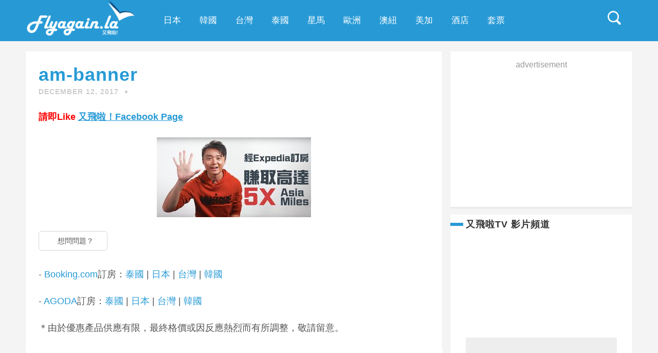

--- FILE ---
content_type: text/html; charset=utf-8
request_url: https://accounts.google.com/o/oauth2/postmessageRelay?parent=https%3A%2F%2Fflyagain.la&jsh=m%3B%2F_%2Fscs%2Fabc-static%2F_%2Fjs%2Fk%3Dgapi.lb.en.2kN9-TZiXrM.O%2Fd%3D1%2Frs%3DAHpOoo_B4hu0FeWRuWHfxnZ3V0WubwN7Qw%2Fm%3D__features__
body_size: 161
content:
<!DOCTYPE html><html><head><title></title><meta http-equiv="content-type" content="text/html; charset=utf-8"><meta http-equiv="X-UA-Compatible" content="IE=edge"><meta name="viewport" content="width=device-width, initial-scale=1, minimum-scale=1, maximum-scale=1, user-scalable=0"><script src='https://ssl.gstatic.com/accounts/o/2580342461-postmessagerelay.js' nonce="VUpF-7lZzqbi89eNhnCHZw"></script></head><body><script type="text/javascript" src="https://apis.google.com/js/rpc:shindig_random.js?onload=init" nonce="VUpF-7lZzqbi89eNhnCHZw"></script></body></html>